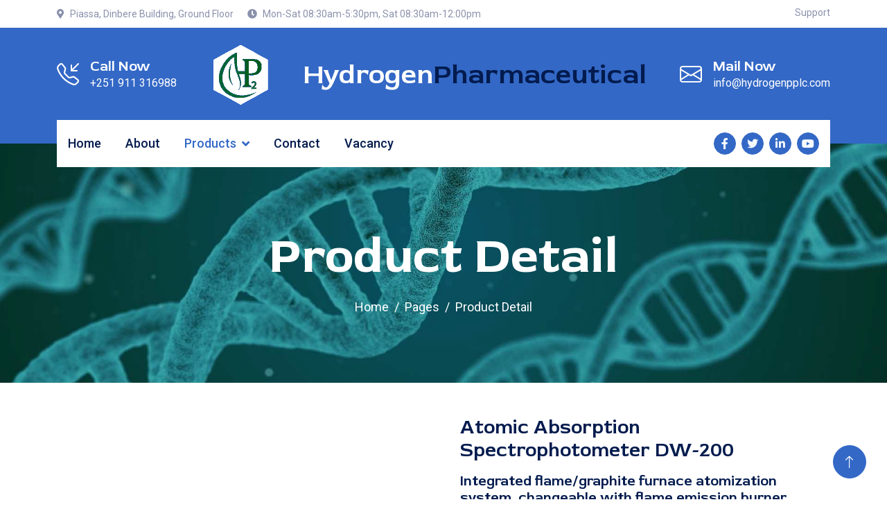

--- FILE ---
content_type: text/html; charset=UTF-8
request_url: https://hydrogenpplc.com/Atomic%20Absorption%20Spectrophotometer%20DW-200.php
body_size: 4319
content:
<!DOCTYPE html>
<html lang="en">

<head>
    <meta charset="utf-8">
    <title>Hydrogen Pharmaceutical Plc | About</title>
    <meta content="width=device-width, initial-scale=1.0" name="viewport">
    <meta content="" name="keywords">
    <meta content="" name="description">

    <!-- Favicon -->
     <link href="img/favicon.ico" rel="icon">
     <link href="img/favicon.ico" rel="apple-touch-icon">
    <!-- Google Web Fonts -->
    <link rel="preconnect" href="https://fonts.googleapis.com">
    <link rel="preconnect" href="https://fonts.gstatic.com" crossorigin>
    <link href="https://fonts.googleapis.com/css2?family=Roboto:wght@400;500&family=Red+Rose:wght@600;700&display=swap"
        rel="stylesheet">

    <!-- Icon Font Stylesheet -->
    <link href="https://cdnjs.cloudflare.com/ajax/libs/font-awesome/5.10.0/css/all.min.css" rel="stylesheet">
    <link rel="stylesheet" href="https://cdn.jsdelivr.net/npm/bootstrap-icons@1.10.4/font/bootstrap-icons.css">

    <!-- Libraries Stylesheet -->
    <link href="lib/animate/animate.min.css" rel="stylesheet">
    <link href="lib/owlcarousel/assets/owl.carousel.min.css" rel="stylesheet">

    <!-- Customized Bootstrap Stylesheet -->
    <link href="css/bootstrap.min.css" rel="stylesheet">

    <!-- Template Stylesheet -->
    <link href="css/style.css" rel="stylesheet">
</head>

<body>
    <!-- Spinner Start -->
    <div id="spinner"
        class="show bg-white position-fixed translate-middle w-100 vh-100 top-50 start-50 d-flex align-items-center justify-content-center">
        <div class="spinner-border text-primary" role="status" style="width: 3rem; height: 3rem;"></div>
    </div>
    <!-- Spinner End -->


    <!-- Topbar Start -->
    <div class="container-fluid py-2 d-none d-lg-flex">
        <div class="container">
            <div class="d-flex justify-content-between">
                <div>
                    <small class="me-3"><i class="fa fa-map-marker-alt me-2"></i>Piassa, Dinbere Building, Ground Floor</small>
                    <small class="me-3"><i class="fa fa-clock me-2"></i>Mon-Sat 08:30am-5:30pm, Sat 08:30am-12:00pm</small>
                </div>
                <nav class="breadcrumb mb-0">
                    <a class="breadcrumb-item small text-body" href="mailto:admin@hydrogenpplc.com">Support</a>
                    <!--
                    <a class="breadcrumb-item small text-body" href="#">Career</a>
                    
                    <a class="breadcrumb-item small text-body" href="#">Terms</a>
                    <a class="breadcrumb-item small text-body" href="#">FAQs</a>
                    -->
                </nav>
            </div>
        </div>
    </div>
    <!-- Topbar End -->


    <!-- Brand Start -->
     <div class="container-fluid bg-primary text-white pt-4 pb-5 d-none d-lg-flex">
        <div class="container pb-2">
            <div class="d-flex align-items-center justify-content-between">
                <div class="d-flex">
                    <i class="bi bi-telephone-inbound fs-2"></i>
                    <div class="ms-3">
                       <a href="https://wa.me/+251911316988" target="_blank"><h5 class="text-white mb-0">Call Now</h5>
                        <span class="text-white">+251 911 316988</span></a>
                    </div>
                </div>
                <img src="img/hydrogenpplclogo-w.png" alt="hydrogen plc logo"><a href="index.php" class="h1 text-white mb-0">Hydrogen<span class="text-dark">Pharmaceutical</span></a>
                <div class="d-flex">
                    <i class="bi bi-envelope fs-2"></i>
                    <div class="ms-3">
                        <a href="mailto:info@hydrogenpplc.com"><h5 class="text-white mb-0">Mail Now</h5>
                        <span class="text-white">info@hydrogenpplc.com</span></a>
                    </div>
                </div>
            </div>
        </div>
    </div>
    <!-- Brand End -->


    <!-- Navbar Start -->
    <div class="container-fluid sticky-top">
        <div class="container">
            <nav class="navbar navbar-expand-lg navbar-light bg-white py-lg-0 px-lg-3">
                <a href="index.php" class="navbar-brand d-lg-none">
                    <h1 class="text-primary m-0">Hydrogen<span class="text-dark">Pharmaceutical</span></h1>
                   <!-- <a href="index.php"><img src="img/hydrogenpplclogo.png" alt="hydrogen plc logo"></a>-->
                </a>
                <button type="button" class="navbar-toggler me-0" data-bs-toggle="collapse"
                    data-bs-target="#navbarCollapse">
                    <span class="navbar-toggler-icon"></span>
                </button>
                <div class="collapse navbar-collapse" id="navbarCollapse">
                    <div class="navbar-nav">
                        <a href="index.php" class="nav-item nav-link">Home</a>
                        <a href="about.html" class="nav-item nav-link">About</a>
						
        				<div class="nav-item dropdown">
        					<a href="#" class="nav-link dropdown-toggle active" data-bs-toggle="dropdown">Products</a>
        					<div class="dropdown-menu bg-light m-0">
        						<a href="medicine.php" class="dropdown-item">MEDICINE</a>
        						<a href="medical-device.php" class="dropdown-item">MEDICAL DEVICE &AMP; EQUIPMENT</a>
        					</div>
        				</div>
                       <!-- <a href="index.php#service" class="nav-item nav-link">Services</a>-->
                        <a href="contact.html" class="nav-item nav-link">Contact</a>
                        <a href="vacancy.html" class="nav-item nav-link">Vacancy</a>
                    </div>
                    <div class="ms-auto d-none d-lg-flex">
                        <a class="btn btn-sm-square btn-primary ms-2" href="https://www.facebook.com/profile.php?id=61552959428483&mibextid=ViGcVu" target="_blank"><i class="fab fa-facebook-f"></i></a>
                        <a class="btn btn-sm-square btn-primary ms-2" href="https://twitter.com/@hydrogenPLC" target="_blank"><i class="fab fa-twitter"></i></a>
                        <a class="btn btn-sm-square btn-primary ms-2" href="https://www.linkedin.com/in/hydrogen-pharmaceutical/" target="_blank"><i class="fab fa-linkedin-in"></i></a>
                        <a class="btn btn-sm-square btn-primary ms-2" href="https://www.youtube.com/@hydrogenpharmaceuticalPLC" target="_blank"><i class="fab fa-youtube"></i></a>
                    </div>
                </div>
            </nav>
        </div>
    </div>
    <!-- Navbar End -->


    <!-- Page Header Start -->
    <div class="container-fluid page-header py-5 wow fadeIn" data-wow-delay="0.1s">
        <div class="container text-center py-5 mt-4">
            <h1 class="display-2 text-white mb-3 animated slideInDown">Product Detail</h1>
            <nav aria-label="breadcrumb animated slideInDown">
                <ol class="breadcrumb justify-content-center mb-0">
                    <li class="breadcrumb-item"><a href="#">Home</a></li>
                    <li class="breadcrumb-item"><a href="#">Pages</a></li>
                    <li class="breadcrumb-item" aria-current="page">Product Detail</li>
                </ol>
            </nav>
        </div>
    </div>
    <!-- Page Header End -->



    <!-- Team Start -->
    <div class="container-fluid container-team py-5">
        <div class="container pb-5">
            <div class="row g-5 align-items-center mb-5">
                <div class="col-md-6 wow fadeIn" data-wow-delay="0.3s">
                    <img class="img-fluid w-100" src="img/products/medical/Atomic Absorption Spectrophotometer DW-200.jpg" alt="Atomic Absorption Spectrophotometer DW-200">
                </div>
                <div class="col-md-6 wow fadeIn justify-text" data-wow-delay="0.5s">
                    <!--<h1 class="display-6 mb-3">Spectrometer</h1>-->
                    
                    <h3 class="mb-3">Atomic Absorption Spectrophotometer DW-200</h3>
                   
											
					<h5 class="mb-4">Integrated flame/graphite furnace atomization system, changeable with flame emission burner</h5>
					<p class="mb-4">
					<br>Automatically controlled changeover of the integrated flame and graphite furnace atomizer featuring easy operation and time-saving eliminate human labor.
					<br>A flame emission burner head can be installed to perform flame emission analysis on Alkali metals such as K, Na, etc.
					</p>
					<h5 class="mb-4">Accurate fully automated control system</h5>
					<p class="mb-4">
					<br>Automatic 6-lamp turret, automatic adjustment of lamp current, and optimization of light beam position.
					<br>Automatic wavelength scanning and peak picking
					<br>Automatic spectral bandwidth changing
					<br>Automatic changeover between flame and graphite furnace operation,  automatic optimization of position parameters, automatic ignition, and automatic gas flow setting
					</p>
					<h5 class="mb-4">Reliable fully automatic graphite furnace analysis</h5>
					<p class="mb-4">
					<br>Adopting FUZZY-PID and dual curve mode light-controlled temperature control technique, temperature auto-correction technique, ensures fast heating, good temperature reproducibility, and high analytical sensitivity.  The temperature control accuracy is less than 1%.
					<br>Graphite furnace with pneumatic control and pressure lock ensures constant pressure and reliable contact.
					<br>The multi-function auto sampler features automatic standard sample preparation, automatic correction of sampling probe depth, automatic tracing, and correction of liquid surface height in the sample vessel, with a sampling accuracy of 1% and reproducibility of 0.3%, realizing full automation of graphite furnace analysis.
					</p>
					<h5 class="mb-4">Perfect safety protection measures</h5>
					<p class="mb-4">
					<br>Alarm and automatic protection to fuel gas leakage, abnormal flow, insufficient air pressure, and abnormal flame extinction in the flame system;
					<br>Alarm and protection function to insufficient carrier gas and protective gas pressure, insufficient cooling water supply, and overheating in a graphite furnace system.
					</p>
					<h5 class="mb-4">Advanced and reliable electronic design</h5>
					<p class="mb-4">
					<br>Adopting large-scale programmable logic array and Inter I2C bus technology
					<br>European-type sockets and AMP adapters with high reliability to ensure long-term reliability of the whole electronic system.
					</p>
					<h5 class="mb-4">Easy and practical analysis software</h5>
					<p class="mb-4">
					<br>Easy-to-use AAS analysis software is made under the Windows operating system, realizing fast parameter setting and optimization.
					<br>Automatic sample dilution, automatic curve fitting, automatic sensitivity correction.
					<br>Automatic calculation of sample concentration (content), mean value, standard deviation, and relative standard deviation calculation.
					<br>Multi-elements determination in sequence to the same sample.
					<br>Measured data and final results can be printed out and edited in Excel format.
					</p>

                    <div class="d-flex">
                       <a href="contact.php" class="btn btn-primary py-3 px-5 animated slideInRight">Product Enquiry</a>
                    </div>
                </div>
            </div>
            
        </div>
    </div>
    <!-- Team End -->



    <!-- Footer Start -->
    
    <!-- Footer Start -->
    <div class="container-fluid footer position-relative bg-dark text-white-50 py-5 wow fadeIn" data-wow-delay="0.1s">
        <div class="container">
            <div class="row g-5 py-5">
                <div class="col-lg-6 pe-lg-5">
                    
                      <a href="index.php" class="h1 text-white mb-0">Hydrogen Pharmaceutical</a>
                    
                    <p class="fs-5 mb-4">The Best Medicine & Medical Equipment Solution.</p>
                    <p><i class="fa fa-map-marker-alt me-2"></i>Benin Street, Addis Ababa, Ethiopia</p>
                    <p><a href="https://wa.me/+251911316988" target="_blank"><i class="fa fa-phone-alt me-2"></i>+251 911 316988</a></p>
					<p><a href="https://wa.me/+251946566666" target="_blank"><i class="fa fa-phone-alt me-2"></i>+251 946 566666</a></p>
                    <p><a href="mailto:hydrogenpplc@gmail.com"><i class="fa fa-envelope me-2"></i>hydrogenpplc@gmail.com</a></p>
					<p><a href="mailto:info@hydrogenpplc.com"><i class="fa fa-envelope me-2"></i>info@hydrogenpplc.com</a></p>
                    <div class="d-flex mt-4">
                        <a class="btn btn-lg-square btn-primary me-2" href="https://twitter.com/@hydrogenPLC" target="_blank"><i class="fab fa-twitter"></i></a>
                        <a class="btn btn-lg-square btn-primary me-2" href="https://www.facebook.com/profile.php?id=61552959428483&mibextid=ViGcVu" target="_blank"><i class="fab fa-facebook-f"></i></a>
                        <a class="btn btn-lg-square btn-primary me-2" href="https://www.linkedin.com/in/hydrogen-pharmaceutical/" target="_blank"><i class="fab fa-linkedin-in"></i></a>
                        <a class="btn btn-lg-square btn-primary me-2" href="https://www.youtube.com/@hydrogenpharmaceuticalPLC" target="_blank"><i class="fab fa-youtube"></i></a>
                    </div>
                </div>
                <div class="col-lg-6 ps-lg-5">
                    <div class="row g-5">
                        <div class="col-sm-6">
                              <h4 class="text-light mb-4">Scan The QR Code</h4>
							  <a href="index.php" class="h1 text-white mb-0"><img src="img/hydrogenqr.png" alt="hydrogen plc qr"></a>
                            <!--
                            <h4 class="text-light mb-4">Quick Links</h4>
                            <a class="btn btn-link" href="about.html">About Us</a>
                            <a class="btn btn-link" href="contact.html">Contact Us</a>
                            <a class="btn btn-link" href="products.html">Our Products</a>
                            <a class="btn btn-link" href="medicine.php">Medicine</a>
                            <a class="btn btn-link" href="medical-device.php">Medical Device</a>
                            -->
                        </div>
                        <div class="col-sm-6">
                            <h4 class="text-light mb-4">Quick Links</h4>
                            <a class="btn btn-link" href="about.html">About Us</a>
                            <a class="btn btn-link" href="contact.php">Contact Us</a>
                            <a class="btn btn-link" href="vacancy.html">Vacancy</a>
                            <a class="btn btn-link" href="medicine.php">Medicine</a>
                            <a class="btn btn-link" href="medical-device.php">Medical Device</a>
                        </div>
                       <!--
					   <div class="col-sm-12">
                            <h4 class="text-light mb-4">Newsletter</h4>
                            <div class="w-100">
                                <div class="input-group">
                                    <input type="text" class="form-control border-0 py-3 px-4" style="background: rgba(255, 255, 255, .1);" placeholder="Your Email Address"><button class="btn btn-primary px-4">Sign Up</button>
                                </div>
                            </div>
                        </div>
						-->
                    </div>
                </div>
            </div>
        </div>
    </div>
    <!-- Footer End -->


    <!-- Copyright Start -->
    <div class="container-fluid copyright bg-dark text-white-50 py-4">
        <div class="container">
            <div class="row">
                <div class="col-md-6 text-center text-md-start">
                    <p class="mb-0">&copy; <a href="#">Hydrogen Pharmaceutical</a>. All Rights Reserved.</p>
                </div>
                <div class="col-md-6 text-center text-md-end">
                    <!--/*** This template is free as long as you keep the footer author’s credit link/attribution link/backlink. If you'd like to use the template without the footer author’s credit link/attribution link/backlink, you can purchase the Credit Removal License from "https://htmlcodex.com/credit-removal". Thank you for your support. ***/-->
                    <!--<p class="mb-0">Designed by <a href="https://alphaitsolution.com" target="_blank">Alpha</a></p>-->
                </div>
            </div>
        </div>
    </div>
    <!-- Copyright End -->
    <!-- Footer End -->

    <!-- Back to Top -->
    <a href="#" class="btn btn-lg btn-primary btn-lg-square rounded-circle back-to-top"><i class="bi bi-arrow-up"></i></a>


    <!-- JavaScript Libraries -->
    <script src="https://ajax.googleapis.com/ajax/libs/jquery/3.6.1/jquery.min.js"></script>
    <script src="https://cdn.jsdelivr.net/npm/bootstrap@5.0.0/dist/js/bootstrap.bundle.min.js"></script>
    <script src="lib/wow/wow.min.js"></script>
    <script src="lib/easing/easing.min.js"></script>
    <script src="lib/waypoints/waypoints.min.js"></script>
    <script src="lib/counterup/counterup.min.js"></script>
    <script src="lib/owlcarousel/owl.carousel.min.js"></script>

    <!-- Template Javascript -->
    <script src="js/main.js"></script>
</body>

</html>

--- FILE ---
content_type: text/css
request_url: https://hydrogenpplc.com/css/style.css
body_size: 2025
content:
/********** Template CSS **********/

.back-to-top {
    position: fixed;
    display: none;
    right: 30px;
    bottom: 30px;
    z-index: 99;
}

.fw-medium {
    font-weight: 500;
}


/*** Spinner ***/
#spinner {
    opacity: 0;
    visibility: hidden;
    transition: opacity .5s ease-out, visibility 0s linear .5s;
    z-index: 99999;
}

#spinner.show {
    transition: opacity .5s ease-out, visibility 0s linear 0s;
    visibility: visible;
    opacity: 1;
}


/*** Button ***/
.btn {
    transition: .5s;
    font-weight: 500;
}

.btn-primary,
.btn-outline-primary:hover {
    color: var(--bs-light);
}

.btn-secondary,
.btn-outline-secondary:hover {
    color: var(--bs-dark);
}

.btn-square {
    width: 38px;
    height: 38px;
}

.btn-sm-square {
    width: 32px;
    height: 32px;
}

.btn-lg-square {
    width: 48px;
    height: 48px;
}

.btn-square,
.btn-sm-square,
.btn-lg-square {
    padding: 0;
    display: flex;
    align-items: center;
    justify-content: center;
    border-radius: 50px;
    font-weight: normal;
}

.icon-box-primary,
.icon-box-light {
    position: relative;
    padding: 0 0 10px 10px;
    z-index: 1;
}

.icon-box-primary i,
.icon-box-light i {
    font-size: 60px;
    line-height: 0;
}

.icon-box-primary::before,
.icon-box-light::before {
    position: absolute;
    content: "";
    width: 35px;
    height: 35px;
    left: 0;
    bottom: 0;
    border-radius: 35px;
    transition: .5s;
    z-index: -1;
}

.icon-box-primary::before {
    background: var(--bs-primary);
}

.icon-box-light::before {
    background: var(--bs-light);
}


/*** Navbar ***/
.sticky-top {
    top: -100px;
    transition: .5s;
}

.navbar .navbar-nav .nav-link {
    margin-right: 35px;
    padding: 20px 0;
    color: var(--bs-dark);
    font-size: 18px;
    font-weight: 500;
    outline: none;
}

.navbar .navbar-nav .nav-link:hover,
.navbar .navbar-nav .nav-link.active {
    color: var(--bs-primary);
}

.navbar .dropdown-toggle::after {
    border: none;
    content: "\f107";
    font-family: "Font Awesome 5 Free";
    font-weight: 900;
    vertical-align: middle;
    margin-left: 8px;
}

@media (max-width: 991.98px) {
    .navbar .navbar-nav .nav-link  {
        margin-right: 0;
        padding: 10px 0;
    }

    .navbar .navbar-nav {
        margin-top: 15px;
        border-top: 1px solid #EEEEEE;
    }
}

@media (min-width: 992px) {
    .sticky-top {
        margin-top: -34px;
    }

    .navbar {
        height: 68px;
    }

    .navbar .nav-item .dropdown-menu {
        display: block;
        border: none;
        margin-top: 0;
        top: 150%;
        opacity: 0;
        visibility: hidden;
        transition: .5s;
    }

    .navbar .nav-item:hover .dropdown-menu {
        top: 100%;
        visibility: visible;
        transition: .5s;
        opacity: 1;
    }
}


/*** Header ***/
@media (min-width: 992px) {
    .header-carousel,
    .page-header {
        margin-top: -34px;
    }
}

.carousel-caption {
    top: 0;
    left: 0;
    right: 0;
    bottom: 0;
    display: flex;
    align-items: center;
    background: rgba(0, 94, 32, .3);
    z-index: 1;
}

.carousel-control-prev,
.carousel-control-next {
    width: 15%;
}

.carousel-control-prev-icon,
.carousel-control-next-icon {
    width: 3.5rem;
    height: 3.5rem;
    border-radius: 3.5rem;
    background-color: var(--bs-primary);
    border: 15px solid var(--bs-primary);
}

@media (max-width: 767.98px) {
    #header-carousel .carousel-item {
        position: relative;
        min-height: 450px;
    }
    
    #header-carousel .carousel-item img {
        position: absolute;
        width: 100%;
        height: 100%;
        object-fit: cover;
    }
}

.page-header {
    background: linear-gradient(rgba(0, 94, 32, .3), rgba(0, 94, 32, .3)), url(../img/testimonial.jpg) center center no-repeat;
    background-size: cover;
}

.page-header .breadcrumb-item+.breadcrumb-item::before {
    color: var(--bs-white);
}

.page-header .breadcrumb-item,
.page-header .breadcrumb-item a {
    font-size: 18px;
    color: var(--bs-white);
}


/*** Features ***/
.feature {
    background: linear-gradient(rgba(0, 94, 32, .3), rgba(0, 94, 32, .3)), url(../img/feature.jpg) left center no-repeat;
    background-size: cover;
}

.feature-row {
    box-shadow: 0 0 45px rgba(0, 0, 0, .08);
}

.feature-item {
    border-color: rgba(0, 0, 0, .03) !important;
}

.experience .progress {
    height: 5px;
}

.experience .progress .progress-bar {
    width: 0px;
    transition: 3s;
}

.experience .nav-pills .nav-link {
    color: var(--dark);
}

.experience .nav-pills .nav-link.active {
    color: #FFFFFF;
}

.experience .tab-content hr {
    width: 30px;
}


/*** About ***/
.about-fact {
    width: 220px;
    height: 220px;
    box-shadow: 0 0 30px rgba(0, 0, 0, .1);
}

@media (min-width: 576px) {
    .about-fact.mt-n130 {
        margin-top: -130px;
    }
}

.btn-play {
    position: relative;
    display: block;
    box-sizing: content-box;
    width: 36px;
    height: 46px;
    border-radius: 100%;
    border: none;
    outline: none !important;
    padding: 18px 20px 20px 28px;
    background: var(--bs-primary);
}

.btn-play:before {
    content: "";
    position: absolute;
    z-index: 0;
    left: 50%;
    top: 50%;
    transform: translateX(-50%) translateY(-50%);
    display: block;
    width: 90px;
    height: 90px;
    background: var(--bs-primary);
    border-radius: 100%;
    animation: pulse-border 1500ms ease-out infinite;
}

.btn-play:after {
    content: "";
    position: absolute;
    z-index: 1;
    left: 50%;
    top: 50%;
    transform: translateX(-50%) translateY(-50%);
    display: block;
    width: 90px;
    height: 90px;
    background: var(--bs-primary);
    border-radius: 100%;
    transition: all 200ms;
}

.btn-play span {
    display: block;
    position: relative;
    z-index: 3;
    width: 0;
    height: 0;
    left: 3px;
    border-left: 30px solid #FFFFFF;
    border-top: 18px solid transparent;
    border-bottom: 18px solid transparent;
}

@keyframes pulse-border {
    0% {
        transform: translateX(-50%) translateY(-50%) translateZ(0) scale(1);
        opacity: 1;
    }

    100% {
        transform: translateX(-50%) translateY(-50%) translateZ(0) scale(2);
        opacity: 0;
    }
}

.modal-video .modal-dialog {
    position: relative;
    max-width: 800px;
    margin: 60px auto 0 auto;
}

.modal-video .modal-body {
    position: relative;
    padding: 0px;
}

.modal-video .close {
    position: absolute;
    width: 30px;
    height: 30px;
    right: 0px;
    top: -30px;
    z-index: 999;
    font-size: 30px;
    font-weight: normal;
    color: #FFFFFF;
    background: #000000;
    opacity: 1;
}


/*** Service ***/
.container-service {
    position: relative;
}

.container-service::before {
    position: absolute;
    content: '';
    background: var(--bs-light);
    width: 100%;
    height: 100%;
    left: 0px;
    top: 0px;
    clip-path: polygon(0 0, 100% 0, 100% 30%, 0 70%);
    z-index: -1;
}

.service-item {
    position: relative;
    height: 100%;
    padding: 25px 25px;
    background: var(--bs-white);
    box-shadow: 0 0 45px rgba(0, 0, 0, .05);
    border-radius: 10px;
}

.service-item::before {
    position: absolute;
    content: "";
    width: 100%;
    height: 0;
    left: 0;
    bottom: 0;
    transition: .5s;
    background: var(--bs-primary);
}

.service-item:hover::before {
    height: 100%;
    top: 0;
    border-radius: 15px;
}

.service-item * {
    position: relative;
    transition: .5s;
    z-index: 1;
}

.service-item:hover h5,
.service-item:hover p {
    color: var(--bs-white);
}

.service-item:hover .icon-box-primary::before {
    background: var(--bs-dark);
}

.service-item:hover .icon-box-primary i {
    color: var(--bs-white) !important;
}
.service-item img {
    width: 100%;
}

/*** Team ***/
.container-team {
    position: relative;
}

.container-team::before {
    position: absolute;
    content: '';
    background: var(--bs-light);
    width: 100%;
    height: 100%;
    left: 0px;
    top: 0px;
    clip-path: polygon(0 70%, 100% 30%, 100% 100%, 0% 100%);
    z-index: -1;
}

.team-item {
    background: var(--bs-white);
    box-shadow: 0 0 45px rgba(0, 0, 0, .05);
}

.team-item .team-social {
    position: absolute;
    width: 0;
    height: 100%;
    top: 0;
    right: 0;
    transition: .5s;
    background: var(--bs-primary);
    display: flex;
    align-items: center;
    justify-content: center;
}

.team-item:hover .team-social {
    width: 100%;
    left: 0;
}

.team-item .team-social .btn {
    opacity: 0;
    transition: .5s;
}

.team-item:hover .team-social .btn {
    opacity: 1;
}


/*** Testimonial ***/
.testimonial {
    background: linear-gradient(rgba(0, 94, 32, .3), rgba(0, 94, 32, .3)), url(../img/testimonial.jpg) left center no-repeat;
    background-size: cover;
}

.testimonial-item img {
    width: 60px !important;
    height: 60px !important;
    border-radius: 60px;
}

.testimonial-carousel .owl-nav {
    position: absolute;
    top: 0;
    right: 0;
    display: flex;
}

.testimonial-carousel .owl-nav .owl-prev,
.testimonial-carousel .owl-nav .owl-next {
    margin-left: 15px;
    color: var(--bs-primary);
    font-size: 30px;
    line-height: 0;
    transition: .5s;
}

.testimonial-carousel .owl-nav .owl-prev:hover,
.testimonial-carousel .owl-nav .owl-next:hover {
    color: var(--bs-dark);
}


/*** Contact ***/
@media (min-width: 992px) {
    .contact-info::after {
        position: absolute;
        content: "";
        width: 0px;
        height: 100%;
        top: 0;
        left: 50%;
        border-left: 1px dashed rgba(255, 255, 255, .2);
    }
}

@media (max-width: 991.98px) {
    .contact-info::after {
        position: absolute;
        content: "";
        width: 100%;
        height: 0px;
        top: 50%;
        left: 0;
        border-top: 1px dashed rgba(255, 255, 255, .2);
    }
}


/*** Footer ***/
.footer {
    background: linear-gradient(rgba(0, 94, 32, .3), rgba(0, 94, 32, .3)), url(../img/footer.png) center center no-repeat;
    background-size: contain;
}

@media (min-width: 992px) {
    .footer::after {
        position: absolute;
        content: "";
        width: 0px;
        height: 100%;
        top: 0;
        left: 50%;
        border-left: 1px dashed rgba(255, 255, 255, .2);
    }
}

.footer .btn.btn-link {
    display: block;
    margin-bottom: 5px;
    padding: 0;
    text-align: left;
    color: rgba(255, 255, 255, .5);
    font-weight: normal;
    text-transform: capitalize;
    transition: .3s;
}

.footer .btn.btn-link::before {
    position: relative;
    content: "\f105";
    font-family: "Font Awesome 5 Free";
    font-weight: 900;
    color: rgba(255, 255, 255, .5);
    margin-right: 10px;
}

.footer .btn.btn-link:hover {
    color: var(--bs-primary);
    letter-spacing: 1px;
    box-shadow: none;
}

.copyright {
    border-top: 1px dashed rgba(255, 255, 255, .2);
}

.copyright a {
    color: var(--bs-white);
}

.copyright a:hover {
    color: var(--bs-primary);
}

.left-menu{
padding-top: 30px;
  float: left;
    
}
/* Clear floats after the columns */
.row:after {
  content: "";
  display: table;
  clear: both;
}
.left-menu li{
list-style-type: none
}
.left-menu a{
    text-transform: uppercase;
    font-size: 18px;
    font-weight: 400;
    padding-top: 10px;
    margin-bottom: 10px;
    font-family:"Roboto",sans-serif;font-style:normal;line-height:2.5;text-align:left;text-align:start;text-decoration:none;text-shadow:none;letter-spacing:normal;word-break:normal;word-spacing:normal;
}

--- FILE ---
content_type: text/javascript
request_url: https://hydrogenpplc.com/js/main.js
body_size: 428
content:
(function ($) {
    "use strict";

    // Spinner
    var spinner = function () {
        setTimeout(function () {
            if ($('#spinner').length > 0) {
                $('#spinner').removeClass('show');
            }
        }, 1);
    };
    spinner();
    
    
    // Initiate the wowjs
    new WOW().init();


    // Sticky Navbar
    $(window).scroll(function () {
        if ($(this).scrollTop() > 300) {
            $('.sticky-top').addClass('bg-white shadow-sm').css('top', '-1px');
        } else {
            $('.sticky-top').removeClass('bg-white shadow-sm').css('top', '-100px');
        }
    });


    // Facts counter
    $('[data-toggle="counter-up"]').counterUp({
        delay: 10,
        time: 2000
    });


    // Experience
    $('.experience').waypoint(function () {
        $('.progress .progress-bar').each(function () {
            $(this).css("width", $(this).attr("aria-valuenow") + '%');
        });
    }, {offset: '80%'});
    
    
    // Back to top button
    $(window).scroll(function () {
        if ($(this).scrollTop() > 300) {
            $('.back-to-top').fadeIn('slow');
        } else {
            $('.back-to-top').fadeOut('slow');
        }
    });
    $('.back-to-top').click(function () {
        $('html, body').animate({scrollTop: 0}, 1500, 'easeInOutExpo');
        return false;
    });


    // Modal Video
    var $videoSrc;
    $('.btn-play').click(function () {
        $videoSrc = $(this).data("src");
    });
    console.log($videoSrc);
    $('#videoModal').on('shown.bs.modal', function (e) {
        $("#video").attr('src', $videoSrc + "?autoplay=1&amp;modestbranding=1&amp;showinfo=0");
    })
    $('#videoModal').on('hide.bs.modal', function (e) {
        $("#video").attr('src', $videoSrc);
    })


    // Testimonial carousel
    $(".testimonial-carousel").owlCarousel({
        autoplay: true,
        smartSpeed: 1000,
        items: 1,
        loop: true,
        dots: false,
        nav: true,
        navText : [
            '<i class="bi bi-arrow-left"></i>',
            '<i class="bi bi-arrow-right"></i>'
        ]
    });
    
})(jQuery);

